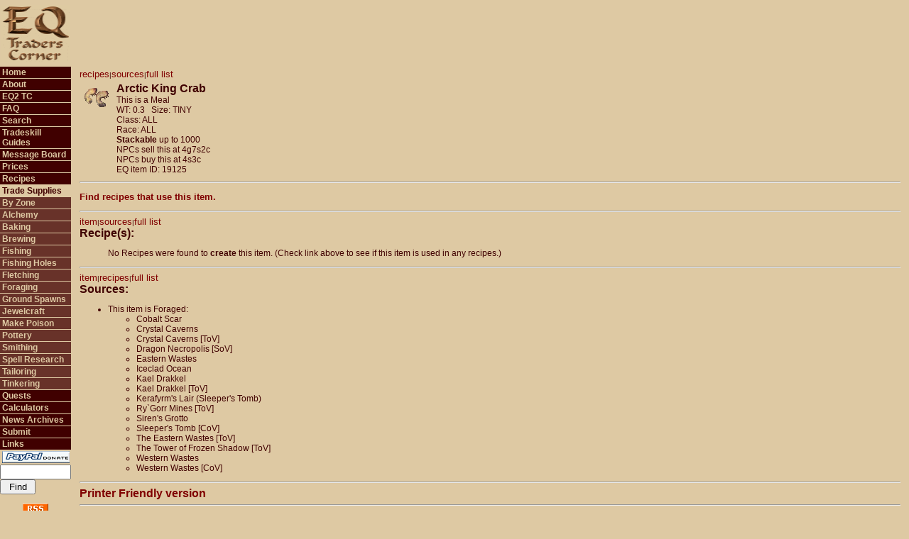

--- FILE ---
content_type: text/html; charset=UTF-8
request_url: https://eqtraders.com/items/show_item.php?item=6312&menustr=110000000000
body_size: 10993
content:
<html>
<head>
    <script async src="//pagead2.googlesyndication.com/pagead/js/adsbygoogle.js"></script>
    <script>
     (adsbygoogle = window.adsbygoogle || []).push({
          google_ad_client: "ca-pub-7675585183488614",
          enable_page_level_ads: true
     });
    </script>
    <!-- Global site tag (gtag.js) - Google Analytics -->
    <script async src="https://www.googletagmanager.com/gtag/js?id=G-FPHMVWGVGZ"></script>
    <script>
    window.dataLayer = window.dataLayer || [];
     function gtag(){dataLayer.push(arguments);}
    gtag('js', new Date());

  gtag('config', 'G-FPHMVWGVGZ');
</script>
<title>
EQTC - Item: Arctic King Crab</title>
<link rel="alternate" type="application/rss+xml" title="EQTraders Headlines RSS Feed" href="https://www.eqtraders.com/rss_feed.php" />
 <meta http-equiv="Content-Type" content="text/html; charset=iso-8859-1" />
<link rel="stylesheet" href="/library/eqtraders.css">
<style type="text/css" media="screen">@import url("/library/notfornn4.css");</style>
</head>
<body bgcolor="#dec9a3" marginwidth="0" marginheight="0" leftmargin="0" topmargin="0">
<table width="100%" border="0" cellspacing="0" cellpadding="0">
  <tr> 
    <td width="100" height="80"> 
      <div align="center"><img src="/images/newEQTCsmall.gif" width="96" height="80" alt="EQ Traders Corner"/></div>
    </td>
    <td colspan="3" height="80" align="right"><script async src="//pagead2.googlesyndication.com/pagead/js/adsbygoogle.js"></script>
<!-- EQ Traders Corner Site -->
<ins class="adsbygoogle"
     style="display:inline-block;width:728px;height:90px"
     data-ad-client="ca-pub-7675585183488614"
     data-ad-slot="8270402938"></ins>
<script>
(adsbygoogle = window.adsbygoogle || []).push({});
</script>&nbsp;&nbsp;</td>
  </tr>
  <tr valign="top"> 
    <td width="100" valign="top"> 
        <div id="button"><ul>
    <li class="unselected1"><a href="/index.php?menustr=010000000000">Home</a></li>
    <li class="unselected1"><a href="/articles/article_page.php?article=g1&menustr=020000000000">About</a></li>
    <li class="unselected1"><a href="/sitejump.php">EQ2 TC</a></li>
    <li class="unselected1"><a href="/articles/article_page.php?article=g7&amp;menustr=030000000000">FAQ</a></li>
    <li class="unselected1"><a href="/search/search.php?menustr=035000000000">Search</a></li>
    <li class="unselected1"><a href="/articles/article_page.php?article=g12&menustr=040000000000">Tradeskill Guides</a></li>
    <li class="unselected1"><a href="/boardjump.php">Message Board</a></li>
    <li class="unselected1"><a href="/articles/article_page.php?article=g189&amp;menustr=070000000000">Prices</a></li>
    <li class="unselected1"><a href="/articles/article_page.php?article=g28&amp;menustr=080000000000">Recipes</a></li>
    <li class="selected"><a href="/articles/article_page.php?article=g84&amp;menustr=110000000000">Trade Supplies</a></li>
    <li class="unselected2"><a href="/articles/article_page.php?article=g84&amp;menustr=110000000000">By Zone</a></li>
    <li class="unselected2"><a href="/sources/source_trade_page.php?st=Alchemy&amp;menustr=110020000000">Alchemy</a></li>
    <li class="unselected2"><a href="/sources/source_trade_page.php?st=Baking&amp;menustr=110030000000">Baking</a></li>
    <li class="unselected2"><a href="/sources/source_trade_page.php?st=Brewing&amp;menustr=110040000000">Brewing</a></li>
    <li class="unselected2"><a href="/sources/source_trade_page.php?st=Fishing&amp;menustr=110050000000">Fishing</a></li>
    <li class="unselected2"><a href="/sources/source_zbt_page.php?st=Fished&amp;menustr=110055000000">Fishing Holes</a></li>
    <li class="unselected2"><a href="/sources/source_trade_page.php?st=Fletching&amp;menustr=110060000000">Fletching</a></li>
    <li class="unselected2"><a href="/sources/source_zbt_page.php?st=Foraged&amp;menustr=110070000000">Foraging</a></li>
    <li class="unselected2"><a href="/sources/source_zbt_page.php?st=Ground%20Spawn&amp;menustr=110075000000">Ground Spawns</a></li>
    <li class="unselected2"><a href="/sources/source_trade_page.php?st=Jewelcraft&amp;menustr=110080000000">Jewelcraft</a></li>
    <li class="unselected2"><a href="/sources/source_trade_page.php?st=Make%20Poison&amp;menustr=110090000000">Make Poison</a></li>
    <li class="unselected2"><a href="/sources/source_trade_page.php?st=Pottery&amp;menustr=110100000000">Pottery</a></li>
    <li class="unselected2"><a href="/sources/source_trade_page.php?st=Smithing&amp;menustr=110110000000">Smithing</a></li>
    <li class="unselected2"><a href="/sources/source_trade_page.php?st=Spell%20Research&amp;menustr=110120000000">Spell Research</a></li>
    <li class="unselected2"><a href="/sources/source_trade_page.php?st=Tailoring&amp;menustr=110130000000">Tailoring</a></li>
    <li class="unselected2"><a href="/sources/source_trade_page.php?st=Tinkering&amp;menustr=110140000000">Tinkering</a></li>
    <li class="unselected1"><a href="/articles/article_page.php?article=q23&amp;menustr=120000000000">Quests</a></li>
    <li class="unselected1"><a href="/calculators/main.php?menustr=130000000000">Calculators</a></li>
    <li class="unselected1"><a href="/index.php?archive=true&menustr=140000000000">News Archives</a></li>
    <li class="unselected1"><a href="/articles/article_page.php?article=g94&amp;menustr=150000000000">Submit</a></li>
    <li class="unselected1"><a href="/articles/article_page.php?article=g93&amp;menustr=160000000000">Links</a></li>
    <li class="selected"><a href="http://www.eqtraders.com/articles/article_page.php?article=g218&menustr=010000000000" border="0"><img src="http://www.eqtraders.com/images/paypall.gif" border="0" alt="Paypal Donation" /></a>
<script src="https://liberapay.com/NiamiDenmother/widgets/button.js"></script>
<noscript><a href="https://liberapay.com/NiamiDenmother/donate"><img alt="Donate using Liberapay" src="https://liberapay.com/assets/widgets/donate.svg"></a></noscript>
</li>
    <li class="selected"> 
<form name="menusearch" method="post" action="https://eqtraders.com/search/search.php">
  <!--<input name="data[item]" type="text" id="data[item]" style="width: 100px;" />-->
  <input name="item" type="text" id="item" style="width: 100px;" />
  <input type="submit" name="Submit" value="Find" style="width: 50px;" />
  <input type="hidden" name="menustr" id="menustr" value="035000000000" />
  <input name="min" type="hidden" id="min" value="0" />
  <input type="hidden" name="hits" id="hits" value="0" />
</form>

    </li>
    <li><div align="center"><a href="http://www.eqtraders.com/rss_feed.php"><img src="/images/rss.gif" width="36" height="14" name="RSS feed" alt="RSS feed" /></a></div></li>
  </ul></div>
 
    </td>
    <td> 
      <table width="100%" border="0" cellspacing="0" cellpadding="3">
        <tr>
		  <td width="3"></td>
          <td class="mainbody"><!--<font size="+2">I am currently making some changes
              to ADVANCED SEARCH that could potentially cause errors. These will be temporary and
              I will fix
            any errors as fast as I can. ~Ngreth.<br /><br /></font>-->
      
<script type="text/javascript" src="http://eqtraders.com/library/aqtree.js"></script> 
<a name="item"></a><font size="1"><a href="#recipes">recipes</a>|<a href="#sources">sources</a>|<a href="#full">full list</a></font><br />


<table border="0" cellspacing="4" cellpadding="4" style="border-collapse: collapse" class="mainbody"><tr>
				<td valign="top">
				<img border="0" src="http://eqtraders.com/item-icons/item_926.gif" width="40" height="40"></td>
				<td valign="top">
<span class="headers">Arctic King Crab</span><br />
This is a Meal<br />
WT: 0.3 &nbsp;&nbsp;Size: TINY<br />
Class: ALL<br />
Race: ALL<br />
<strong>Stackable</strong> up to 1000<br />NPCs sell this at 4g7s2c<br />NPCs buy this at 4s3c <br />
EQ item ID: 19125<br />

</td></tr></table>

<hr />
<p><span class="headers"><a href="http://eqtraders.com/search/reverse_recipe_search.php?item=6312&menustr=110000000000">Find recipes that use this item.</a></span></p>
<hr />
<a name="recipes"></a><font size="1"><a href="#item">item</a>|<a href="#sources">sources</a>|<a href="#full">full list</a></font><br /><span class="headers">Recipe(s):</span><br /><ul>No Recipes were found to <strong>create</strong> this item. (Check link above to see if this item is used in any recipes.)</ul>

<hr />
<a name="sources"></a><font size="1"><a href="#item">item</a>|<a href="#recipes">recipes</a>|<a href="#full">full list</a></font><br /><span class="headers">Sources:</span><br />
<ul><li>This item is Foraged:
<ul><li>Cobalt Scar</li>
<li>Crystal Caverns</li>
<li>Crystal Caverns [ToV]</li>
<li>Dragon Necropolis [SoV]</li>
<li>Eastern Wastes</li>
<li>Iceclad Ocean</li>
<li>Kael Drakkel</li>
<li>Kael Drakkel [ToV]</li>
<li>Kerafyrm's Lair (Sleeper's Tomb)</li>
<li>Ry`Gorr Mines [ToV]</li>
<li>Siren's Grotto</li>
<li>Sleeper's Tomb [CoV]</li>
<li>The Eastern Wastes [ToV]</li>
<li>The Tower of Frozen Shadow [ToV]</li>
<li>Western Wastes</li>
<li>Western Wastes [CoV]</li>
</ul>
</li>
</ul>
<hr />  <a href="http://eqtraders.com/items/show_item.php?item=6312&printer=tree" class="header">Printer Friendly version</a><br /> <hr /><div align="center"><script async src="//pagead2.googlesyndication.com/pagead/js/adsbygoogle.js"></script>
<!-- EQ Traders Corner Site Bottom -->
<ins class="adsbygoogle"
     style="display:inline-block;width:728px;height:90px"
     data-ad-client="ca-pub-7675585183488614"
     data-ad-slot="3700602539"></ins>
<script>
(adsbygoogle = window.adsbygoogle || []).push({});
</script></div>
<br />
<span class="copywrite">&copy; 2003-24 Niami Denmother.  <br />The fine print. This is a research and information site. All of the information on this site has been gathered and submitted by the players and Niami Denmother. While we try our best to keep the information here as accurate and up to date as possible, rely upon it at your own risk. By submitting information and graphics to this site, you are granting us permission to use the materials in any way that we deem appropriate. EverQuest is a registered trademark of Darkpaw Games LLC. Except as is disclosed on the "about" page, this site has no official connection with EverQuest or Darkpaw Games LLC. All information, articles and graphics on this site are the copyright of EQ Traders Corner, its owners and/or Darkpaw Games LLC and may not be copied or reprinted without the express written approval of the copyright holder. This site is not meant to represent official EverQuest (Darkpaw Games) policy, and we are not responsible for errors and/or omissions that occur due to changes in EverQuest trade skills or information that we received from the community that is in error.</span><br /> Hosted By: <a href="http://www.racknine.com/ref.php?ref=eqtraders"><img src="http://eqtraders.com/images/WLOGO.GIF" border="0" align="texttop" alt="racknine" /></a>
</td><td width="3">
</td></tr></table>
</tr></table>
</body>
</html>

--- FILE ---
content_type: text/html; charset=utf-8
request_url: https://www.google.com/recaptcha/api2/aframe
body_size: 265
content:
<!DOCTYPE HTML><html><head><meta http-equiv="content-type" content="text/html; charset=UTF-8"></head><body><script nonce="dg7WutnP7-9Gp-0f1T6U8w">/** Anti-fraud and anti-abuse applications only. See google.com/recaptcha */ try{var clients={'sodar':'https://pagead2.googlesyndication.com/pagead/sodar?'};window.addEventListener("message",function(a){try{if(a.source===window.parent){var b=JSON.parse(a.data);var c=clients[b['id']];if(c){var d=document.createElement('img');d.src=c+b['params']+'&rc='+(localStorage.getItem("rc::a")?sessionStorage.getItem("rc::b"):"");window.document.body.appendChild(d);sessionStorage.setItem("rc::e",parseInt(sessionStorage.getItem("rc::e")||0)+1);localStorage.setItem("rc::h",'1768759997191');}}}catch(b){}});window.parent.postMessage("_grecaptcha_ready", "*");}catch(b){}</script></body></html>